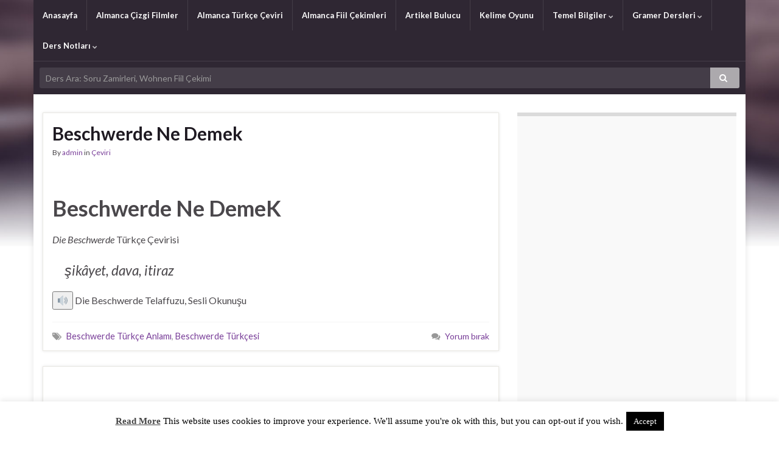

--- FILE ---
content_type: text/html; charset=UTF-8
request_url: https://www.pratikalmanca.com/dersler/beschwerde-turkce-anlami/
body_size: 15291
content:
<!DOCTYPE html><!--[if IE 7]>
<html class="ie ie7" dir="ltr" lang="tr" prefix="og: https://ogp.me/ns# og: http://ogp.me/ns#">
<![endif]-->
<!--[if IE 8]>
<html class="ie ie8" dir="ltr" lang="tr" prefix="og: https://ogp.me/ns# og: http://ogp.me/ns#">
<![endif]-->
<!--[if !(IE 7) & !(IE 8)]><!-->
<html dir="ltr" lang="tr" prefix="og: https://ogp.me/ns# og: http://ogp.me/ns#">
<!--<![endif]-->
    <head>
        <meta charset="UTF-8">
        <meta http-equiv="X-UA-Compatible" content="IE=edge">
        <meta name="viewport" content="width=device-width, initial-scale=1">
                <meta name="description" content="Beschwerde türkçe ne demek, Beschwerde anlamı, Beschwerde ile ilgili cümleler, Beschwerde türkçe çeviri" /> 
            <title>Beschwerde Türkçe Anlamı</title>

		<!-- All in One SEO 4.8.1 - aioseo.com -->
	<meta name="robots" content="max-snippet:-1, max-image-preview:large, max-video-preview:-1" />
	<meta name="msvalidate.01" content="EF1D6AD2C0E5ACE31519EE866625C169" />
	<meta name="keywords" content="beschwerde türkçe anlamı,beschwerde türkçesi,beschwerde ne demek,beschwerde çeviri" />
	<link rel="canonical" href="https://www.pratikalmanca.com/dersler/beschwerde-turkce-anlami/" />
	<meta name="generator" content="All in One SEO (AIOSEO) 4.8.1" />
		<script type="application/ld+json" class="aioseo-schema">
			{"@context":"https:\/\/schema.org","@graph":[{"@type":"BreadcrumbList","@id":"https:\/\/www.pratikalmanca.com\/dersler\/beschwerde-turkce-anlami\/#breadcrumblist","itemListElement":[{"@type":"ListItem","@id":"https:\/\/www.pratikalmanca.com\/#listItem","position":1,"name":"Ev","item":"https:\/\/www.pratikalmanca.com\/","nextItem":{"@type":"ListItem","@id":"https:\/\/www.pratikalmanca.com\/dersler\/beschwerde-turkce-anlami\/#listItem","name":"Beschwerde T\u00fcrk\u00e7e Anlam\u0131"}},{"@type":"ListItem","@id":"https:\/\/www.pratikalmanca.com\/dersler\/beschwerde-turkce-anlami\/#listItem","position":2,"name":"Beschwerde T\u00fcrk\u00e7e Anlam\u0131","previousItem":{"@type":"ListItem","@id":"https:\/\/www.pratikalmanca.com\/#listItem","name":"Ev"}}]},{"@type":"CollectionPage","@id":"https:\/\/www.pratikalmanca.com\/dersler\/beschwerde-turkce-anlami\/#collectionpage","url":"https:\/\/www.pratikalmanca.com\/dersler\/beschwerde-turkce-anlami\/","name":"Beschwerde T\u00fcrk\u00e7e Anlam\u0131","inLanguage":"tr-TR","isPartOf":{"@id":"https:\/\/www.pratikalmanca.com\/#website"},"breadcrumb":{"@id":"https:\/\/www.pratikalmanca.com\/dersler\/beschwerde-turkce-anlami\/#breadcrumblist"}},{"@type":"Person","@id":"https:\/\/www.pratikalmanca.com\/#person","name":"admin","image":{"@type":"ImageObject","@id":"https:\/\/www.pratikalmanca.com\/dersler\/beschwerde-turkce-anlami\/#personImage","url":"https:\/\/secure.gravatar.com\/avatar\/13ab4e427decb35f0fc410397dc44efd?s=96&d=mm&r=g","width":96,"height":96,"caption":"admin"}},{"@type":"WebSite","@id":"https:\/\/www.pratikalmanca.com\/#website","url":"https:\/\/www.pratikalmanca.com\/","name":"Pratik Almanca","description":"\u00d6\u011frenmek","inLanguage":"tr-TR","publisher":{"@id":"https:\/\/www.pratikalmanca.com\/#person"}}]}
		</script>
		<!-- All in One SEO -->

<link rel='dns-prefetch' href='//code.responsivevoice.org' />
<link rel='dns-prefetch' href='//fonts.googleapis.com' />
<link rel='dns-prefetch' href='//s.w.org' />
<link rel="alternate" type="application/rss+xml" title="Pratik Almanca &raquo; beslemesi" href="https://www.pratikalmanca.com/feed/" />
<link rel="alternate" type="application/rss+xml" title="Pratik Almanca &raquo; yorum beslemesi" href="https://www.pratikalmanca.com/comments/feed/" />
<link rel="alternate" type="application/rss+xml" title="Pratik Almanca &raquo; Beschwerde Türkçe Anlamı etiket beslemesi" href="https://www.pratikalmanca.com/dersler/beschwerde-turkce-anlami/feed/" />
<script type="text/javascript">
window._wpemojiSettings = {"baseUrl":"https:\/\/s.w.org\/images\/core\/emoji\/14.0.0\/72x72\/","ext":".png","svgUrl":"https:\/\/s.w.org\/images\/core\/emoji\/14.0.0\/svg\/","svgExt":".svg","source":{"concatemoji":"https:\/\/www.pratikalmanca.com\/wp-includes\/js\/wp-emoji-release.min.js?ver=6.0.11"}};
/*! This file is auto-generated */
!function(e,a,t){var n,r,o,i=a.createElement("canvas"),p=i.getContext&&i.getContext("2d");function s(e,t){var a=String.fromCharCode,e=(p.clearRect(0,0,i.width,i.height),p.fillText(a.apply(this,e),0,0),i.toDataURL());return p.clearRect(0,0,i.width,i.height),p.fillText(a.apply(this,t),0,0),e===i.toDataURL()}function c(e){var t=a.createElement("script");t.src=e,t.defer=t.type="text/javascript",a.getElementsByTagName("head")[0].appendChild(t)}for(o=Array("flag","emoji"),t.supports={everything:!0,everythingExceptFlag:!0},r=0;r<o.length;r++)t.supports[o[r]]=function(e){if(!p||!p.fillText)return!1;switch(p.textBaseline="top",p.font="600 32px Arial",e){case"flag":return s([127987,65039,8205,9895,65039],[127987,65039,8203,9895,65039])?!1:!s([55356,56826,55356,56819],[55356,56826,8203,55356,56819])&&!s([55356,57332,56128,56423,56128,56418,56128,56421,56128,56430,56128,56423,56128,56447],[55356,57332,8203,56128,56423,8203,56128,56418,8203,56128,56421,8203,56128,56430,8203,56128,56423,8203,56128,56447]);case"emoji":return!s([129777,127995,8205,129778,127999],[129777,127995,8203,129778,127999])}return!1}(o[r]),t.supports.everything=t.supports.everything&&t.supports[o[r]],"flag"!==o[r]&&(t.supports.everythingExceptFlag=t.supports.everythingExceptFlag&&t.supports[o[r]]);t.supports.everythingExceptFlag=t.supports.everythingExceptFlag&&!t.supports.flag,t.DOMReady=!1,t.readyCallback=function(){t.DOMReady=!0},t.supports.everything||(n=function(){t.readyCallback()},a.addEventListener?(a.addEventListener("DOMContentLoaded",n,!1),e.addEventListener("load",n,!1)):(e.attachEvent("onload",n),a.attachEvent("onreadystatechange",function(){"complete"===a.readyState&&t.readyCallback()})),(e=t.source||{}).concatemoji?c(e.concatemoji):e.wpemoji&&e.twemoji&&(c(e.twemoji),c(e.wpemoji)))}(window,document,window._wpemojiSettings);
</script>
<style type="text/css">
img.wp-smiley,
img.emoji {
	display: inline !important;
	border: none !important;
	box-shadow: none !important;
	height: 1em !important;
	width: 1em !important;
	margin: 0 0.07em !important;
	vertical-align: -0.1em !important;
	background: none !important;
	padding: 0 !important;
}
</style>
	<link rel='stylesheet' id='wp-block-library-css'  href='https://www.pratikalmanca.com/wp-includes/css/dist/block-library/style.min.css?ver=6.0.11' type='text/css' media='all' />
<style id='global-styles-inline-css' type='text/css'>
body{--wp--preset--color--black: #000000;--wp--preset--color--cyan-bluish-gray: #abb8c3;--wp--preset--color--white: #ffffff;--wp--preset--color--pale-pink: #f78da7;--wp--preset--color--vivid-red: #cf2e2e;--wp--preset--color--luminous-vivid-orange: #ff6900;--wp--preset--color--luminous-vivid-amber: #fcb900;--wp--preset--color--light-green-cyan: #7bdcb5;--wp--preset--color--vivid-green-cyan: #00d084;--wp--preset--color--pale-cyan-blue: #8ed1fc;--wp--preset--color--vivid-cyan-blue: #0693e3;--wp--preset--color--vivid-purple: #9b51e0;--wp--preset--gradient--vivid-cyan-blue-to-vivid-purple: linear-gradient(135deg,rgba(6,147,227,1) 0%,rgb(155,81,224) 100%);--wp--preset--gradient--light-green-cyan-to-vivid-green-cyan: linear-gradient(135deg,rgb(122,220,180) 0%,rgb(0,208,130) 100%);--wp--preset--gradient--luminous-vivid-amber-to-luminous-vivid-orange: linear-gradient(135deg,rgba(252,185,0,1) 0%,rgba(255,105,0,1) 100%);--wp--preset--gradient--luminous-vivid-orange-to-vivid-red: linear-gradient(135deg,rgba(255,105,0,1) 0%,rgb(207,46,46) 100%);--wp--preset--gradient--very-light-gray-to-cyan-bluish-gray: linear-gradient(135deg,rgb(238,238,238) 0%,rgb(169,184,195) 100%);--wp--preset--gradient--cool-to-warm-spectrum: linear-gradient(135deg,rgb(74,234,220) 0%,rgb(151,120,209) 20%,rgb(207,42,186) 40%,rgb(238,44,130) 60%,rgb(251,105,98) 80%,rgb(254,248,76) 100%);--wp--preset--gradient--blush-light-purple: linear-gradient(135deg,rgb(255,206,236) 0%,rgb(152,150,240) 100%);--wp--preset--gradient--blush-bordeaux: linear-gradient(135deg,rgb(254,205,165) 0%,rgb(254,45,45) 50%,rgb(107,0,62) 100%);--wp--preset--gradient--luminous-dusk: linear-gradient(135deg,rgb(255,203,112) 0%,rgb(199,81,192) 50%,rgb(65,88,208) 100%);--wp--preset--gradient--pale-ocean: linear-gradient(135deg,rgb(255,245,203) 0%,rgb(182,227,212) 50%,rgb(51,167,181) 100%);--wp--preset--gradient--electric-grass: linear-gradient(135deg,rgb(202,248,128) 0%,rgb(113,206,126) 100%);--wp--preset--gradient--midnight: linear-gradient(135deg,rgb(2,3,129) 0%,rgb(40,116,252) 100%);--wp--preset--duotone--dark-grayscale: url('#wp-duotone-dark-grayscale');--wp--preset--duotone--grayscale: url('#wp-duotone-grayscale');--wp--preset--duotone--purple-yellow: url('#wp-duotone-purple-yellow');--wp--preset--duotone--blue-red: url('#wp-duotone-blue-red');--wp--preset--duotone--midnight: url('#wp-duotone-midnight');--wp--preset--duotone--magenta-yellow: url('#wp-duotone-magenta-yellow');--wp--preset--duotone--purple-green: url('#wp-duotone-purple-green');--wp--preset--duotone--blue-orange: url('#wp-duotone-blue-orange');--wp--preset--font-size--small: 13px;--wp--preset--font-size--medium: 20px;--wp--preset--font-size--large: 36px;--wp--preset--font-size--x-large: 42px;}.has-black-color{color: var(--wp--preset--color--black) !important;}.has-cyan-bluish-gray-color{color: var(--wp--preset--color--cyan-bluish-gray) !important;}.has-white-color{color: var(--wp--preset--color--white) !important;}.has-pale-pink-color{color: var(--wp--preset--color--pale-pink) !important;}.has-vivid-red-color{color: var(--wp--preset--color--vivid-red) !important;}.has-luminous-vivid-orange-color{color: var(--wp--preset--color--luminous-vivid-orange) !important;}.has-luminous-vivid-amber-color{color: var(--wp--preset--color--luminous-vivid-amber) !important;}.has-light-green-cyan-color{color: var(--wp--preset--color--light-green-cyan) !important;}.has-vivid-green-cyan-color{color: var(--wp--preset--color--vivid-green-cyan) !important;}.has-pale-cyan-blue-color{color: var(--wp--preset--color--pale-cyan-blue) !important;}.has-vivid-cyan-blue-color{color: var(--wp--preset--color--vivid-cyan-blue) !important;}.has-vivid-purple-color{color: var(--wp--preset--color--vivid-purple) !important;}.has-black-background-color{background-color: var(--wp--preset--color--black) !important;}.has-cyan-bluish-gray-background-color{background-color: var(--wp--preset--color--cyan-bluish-gray) !important;}.has-white-background-color{background-color: var(--wp--preset--color--white) !important;}.has-pale-pink-background-color{background-color: var(--wp--preset--color--pale-pink) !important;}.has-vivid-red-background-color{background-color: var(--wp--preset--color--vivid-red) !important;}.has-luminous-vivid-orange-background-color{background-color: var(--wp--preset--color--luminous-vivid-orange) !important;}.has-luminous-vivid-amber-background-color{background-color: var(--wp--preset--color--luminous-vivid-amber) !important;}.has-light-green-cyan-background-color{background-color: var(--wp--preset--color--light-green-cyan) !important;}.has-vivid-green-cyan-background-color{background-color: var(--wp--preset--color--vivid-green-cyan) !important;}.has-pale-cyan-blue-background-color{background-color: var(--wp--preset--color--pale-cyan-blue) !important;}.has-vivid-cyan-blue-background-color{background-color: var(--wp--preset--color--vivid-cyan-blue) !important;}.has-vivid-purple-background-color{background-color: var(--wp--preset--color--vivid-purple) !important;}.has-black-border-color{border-color: var(--wp--preset--color--black) !important;}.has-cyan-bluish-gray-border-color{border-color: var(--wp--preset--color--cyan-bluish-gray) !important;}.has-white-border-color{border-color: var(--wp--preset--color--white) !important;}.has-pale-pink-border-color{border-color: var(--wp--preset--color--pale-pink) !important;}.has-vivid-red-border-color{border-color: var(--wp--preset--color--vivid-red) !important;}.has-luminous-vivid-orange-border-color{border-color: var(--wp--preset--color--luminous-vivid-orange) !important;}.has-luminous-vivid-amber-border-color{border-color: var(--wp--preset--color--luminous-vivid-amber) !important;}.has-light-green-cyan-border-color{border-color: var(--wp--preset--color--light-green-cyan) !important;}.has-vivid-green-cyan-border-color{border-color: var(--wp--preset--color--vivid-green-cyan) !important;}.has-pale-cyan-blue-border-color{border-color: var(--wp--preset--color--pale-cyan-blue) !important;}.has-vivid-cyan-blue-border-color{border-color: var(--wp--preset--color--vivid-cyan-blue) !important;}.has-vivid-purple-border-color{border-color: var(--wp--preset--color--vivid-purple) !important;}.has-vivid-cyan-blue-to-vivid-purple-gradient-background{background: var(--wp--preset--gradient--vivid-cyan-blue-to-vivid-purple) !important;}.has-light-green-cyan-to-vivid-green-cyan-gradient-background{background: var(--wp--preset--gradient--light-green-cyan-to-vivid-green-cyan) !important;}.has-luminous-vivid-amber-to-luminous-vivid-orange-gradient-background{background: var(--wp--preset--gradient--luminous-vivid-amber-to-luminous-vivid-orange) !important;}.has-luminous-vivid-orange-to-vivid-red-gradient-background{background: var(--wp--preset--gradient--luminous-vivid-orange-to-vivid-red) !important;}.has-very-light-gray-to-cyan-bluish-gray-gradient-background{background: var(--wp--preset--gradient--very-light-gray-to-cyan-bluish-gray) !important;}.has-cool-to-warm-spectrum-gradient-background{background: var(--wp--preset--gradient--cool-to-warm-spectrum) !important;}.has-blush-light-purple-gradient-background{background: var(--wp--preset--gradient--blush-light-purple) !important;}.has-blush-bordeaux-gradient-background{background: var(--wp--preset--gradient--blush-bordeaux) !important;}.has-luminous-dusk-gradient-background{background: var(--wp--preset--gradient--luminous-dusk) !important;}.has-pale-ocean-gradient-background{background: var(--wp--preset--gradient--pale-ocean) !important;}.has-electric-grass-gradient-background{background: var(--wp--preset--gradient--electric-grass) !important;}.has-midnight-gradient-background{background: var(--wp--preset--gradient--midnight) !important;}.has-small-font-size{font-size: var(--wp--preset--font-size--small) !important;}.has-medium-font-size{font-size: var(--wp--preset--font-size--medium) !important;}.has-large-font-size{font-size: var(--wp--preset--font-size--large) !important;}.has-x-large-font-size{font-size: var(--wp--preset--font-size--x-large) !important;}
</style>
<link rel='stylesheet' id='cookie-law-info-css'  href='https://www.pratikalmanca.com/wp-content/plugins/cookie-law-info/legacy/public/css/cookie-law-info-public.css?ver=3.2.9' type='text/css' media='all' />
<link rel='stylesheet' id='cookie-law-info-gdpr-css'  href='https://www.pratikalmanca.com/wp-content/plugins/cookie-law-info/legacy/public/css/cookie-law-info-gdpr.css?ver=3.2.9' type='text/css' media='all' />
<link rel='stylesheet' id='dashicons-css'  href='https://www.pratikalmanca.com/wp-includes/css/dashicons.min.css?ver=6.0.11' type='text/css' media='all' />
<link rel='stylesheet' id='post-views-counter-frontend-css'  href='https://www.pratikalmanca.com/wp-content/plugins/post-views-counter/css/frontend.min.css?ver=1.4.4' type='text/css' media='all' />
<link rel='stylesheet' id='rv-style-css'  href='https://www.pratikalmanca.com/wp-content/plugins/responsivevoice-text-to-speech/includes/css/responsivevoice.css?ver=6.0.11' type='text/css' media='all' />
<link rel='stylesheet' id='sm-style-css'  href='https://www.pratikalmanca.com/wp-content/plugins/wp-show-more/wpsm-style.css?ver=6.0.11' type='text/css' media='all' />
<link rel='stylesheet' id='graphene-google-fonts-css'  href='https://fonts.googleapis.com/css?family=Lato%3A400%2C400i%2C700%2C700i&#038;subset=latin&#038;ver=2.6.5' type='text/css' media='all' />
<link rel='stylesheet' id='bootstrap-css'  href='https://www.pratikalmanca.com/wp-content/themes/graphene/bootstrap/css/bootstrap.min.css?ver=6.0.11' type='text/css' media='all' />
<link rel='stylesheet' id='font-awesome-css'  href='https://www.pratikalmanca.com/wp-content/themes/graphene/fonts/font-awesome/css/font-awesome.min.css?ver=6.0.11' type='text/css' media='all' />
<link rel='stylesheet' id='graphene-css'  href='https://www.pratikalmanca.com/wp-content/themes/graphene/style.css?ver=2.6.5' type='text/css' media='screen' />
<link rel='stylesheet' id='graphene-responsive-css'  href='https://www.pratikalmanca.com/wp-content/themes/graphene/responsive.css?ver=2.6.5' type='text/css' media='all' />
<link rel='stylesheet' id='graphene-blocks-css'  href='https://www.pratikalmanca.com/wp-content/themes/graphene/blocks.css?ver=2.6.5' type='text/css' media='all' />
<style id='akismet-widget-style-inline-css' type='text/css'>

			.a-stats {
				--akismet-color-mid-green: #357b49;
				--akismet-color-white: #fff;
				--akismet-color-light-grey: #f6f7f7;

				max-width: 350px;
				width: auto;
			}

			.a-stats * {
				all: unset;
				box-sizing: border-box;
			}

			.a-stats strong {
				font-weight: 600;
			}

			.a-stats a.a-stats__link,
			.a-stats a.a-stats__link:visited,
			.a-stats a.a-stats__link:active {
				background: var(--akismet-color-mid-green);
				border: none;
				box-shadow: none;
				border-radius: 8px;
				color: var(--akismet-color-white);
				cursor: pointer;
				display: block;
				font-family: -apple-system, BlinkMacSystemFont, 'Segoe UI', 'Roboto', 'Oxygen-Sans', 'Ubuntu', 'Cantarell', 'Helvetica Neue', sans-serif;
				font-weight: 500;
				padding: 12px;
				text-align: center;
				text-decoration: none;
				transition: all 0.2s ease;
			}

			/* Extra specificity to deal with TwentyTwentyOne focus style */
			.widget .a-stats a.a-stats__link:focus {
				background: var(--akismet-color-mid-green);
				color: var(--akismet-color-white);
				text-decoration: none;
			}

			.a-stats a.a-stats__link:hover {
				filter: brightness(110%);
				box-shadow: 0 4px 12px rgba(0, 0, 0, 0.06), 0 0 2px rgba(0, 0, 0, 0.16);
			}

			.a-stats .count {
				color: var(--akismet-color-white);
				display: block;
				font-size: 1.5em;
				line-height: 1.4;
				padding: 0 13px;
				white-space: nowrap;
			}
		
</style>
<link rel="https://api.w.org/" href="https://www.pratikalmanca.com/wp-json/" /><link rel="alternate" type="application/json" href="https://www.pratikalmanca.com/wp-json/wp/v2/tags/7133" /><link rel="EditURI" type="application/rsd+xml" title="RSD" href="https://www.pratikalmanca.com/xmlrpc.php?rsd" />
<link rel="wlwmanifest" type="application/wlwmanifest+xml" href="https://www.pratikalmanca.com/wp-includes/wlwmanifest.xml" /> 
<meta name="generator" content="WordPress 6.0.11" />
<script type='text/javascript' src='https://www.pratikalmanca.com/wp-includes/js/jquery/jquery.min.js?ver=3.6.0' id='jquery-core-js'></script>
<script type='text/javascript' src='https://www.pratikalmanca.com/wp-includes/js/jquery/jquery-migrate.min.js?ver=3.3.2' id='jquery-migrate-js'></script>
<style type="text/css">
body{background-image:none}.header_title, .header_title a, .header_title a:visited, .header_title a:hover, .header_desc {color:#blank}.carousel, .carousel .item{height:400px}@media (max-width: 991px) {.carousel, .carousel .item{height:250px}}
</style>
<style type="text/css" id="custom-background-css">
body.custom-background { background-color: #ffffff; background-image: url("https://www.pratikalmanca.com/wp-content/themes/graphene/images/bg.jpg"); background-position: center top; background-size: contain; background-repeat: no-repeat; background-attachment: scroll; }
</style>
	<link rel="icon" href="https://www.pratikalmanca.com/wp-content/uploads/2017/07/cropped-flag-of-germany-32x32.png" sizes="32x32" />
<link rel="icon" href="https://www.pratikalmanca.com/wp-content/uploads/2017/07/cropped-flag-of-germany-192x192.png" sizes="192x192" />
<link rel="apple-touch-icon" href="https://www.pratikalmanca.com/wp-content/uploads/2017/07/cropped-flag-of-germany-180x180.png" />
<meta name="msapplication-TileImage" content="https://www.pratikalmanca.com/wp-content/uploads/2017/07/cropped-flag-of-germany-270x270.png" />
<meta name="yandex-verification" content="4ec67309f2008b48" />
<meta name="google-site-verification" content="vOEAMHmYenN7mTYfkmfK3jGt7mhx-WiW35u-a9HPkfU" />
<meta name="msvalidate.01" content="EF1D6AD2C0E5ACE31519EE866625C169" />    </head>
    <body class="archive tag tag-beschwerde-turkce-anlami tag-7133 custom-background layout-boxed two_col_left two-columns">
    	<script src="https://code.responsivevoice.org/responsivevoice.js?key=jcanWCTa"></script>
        <svg xmlns="http://www.w3.org/2000/svg" viewBox="0 0 0 0" width="0" height="0" focusable="false" role="none" style="visibility: hidden; position: absolute; left: -9999px; overflow: hidden;" ><defs><filter id="wp-duotone-dark-grayscale"><feColorMatrix color-interpolation-filters="sRGB" type="matrix" values=" .299 .587 .114 0 0 .299 .587 .114 0 0 .299 .587 .114 0 0 .299 .587 .114 0 0 " /><feComponentTransfer color-interpolation-filters="sRGB" ><feFuncR type="table" tableValues="0 0.49803921568627" /><feFuncG type="table" tableValues="0 0.49803921568627" /><feFuncB type="table" tableValues="0 0.49803921568627" /><feFuncA type="table" tableValues="1 1" /></feComponentTransfer><feComposite in2="SourceGraphic" operator="in" /></filter></defs></svg><svg xmlns="http://www.w3.org/2000/svg" viewBox="0 0 0 0" width="0" height="0" focusable="false" role="none" style="visibility: hidden; position: absolute; left: -9999px; overflow: hidden;" ><defs><filter id="wp-duotone-grayscale"><feColorMatrix color-interpolation-filters="sRGB" type="matrix" values=" .299 .587 .114 0 0 .299 .587 .114 0 0 .299 .587 .114 0 0 .299 .587 .114 0 0 " /><feComponentTransfer color-interpolation-filters="sRGB" ><feFuncR type="table" tableValues="0 1" /><feFuncG type="table" tableValues="0 1" /><feFuncB type="table" tableValues="0 1" /><feFuncA type="table" tableValues="1 1" /></feComponentTransfer><feComposite in2="SourceGraphic" operator="in" /></filter></defs></svg><svg xmlns="http://www.w3.org/2000/svg" viewBox="0 0 0 0" width="0" height="0" focusable="false" role="none" style="visibility: hidden; position: absolute; left: -9999px; overflow: hidden;" ><defs><filter id="wp-duotone-purple-yellow"><feColorMatrix color-interpolation-filters="sRGB" type="matrix" values=" .299 .587 .114 0 0 .299 .587 .114 0 0 .299 .587 .114 0 0 .299 .587 .114 0 0 " /><feComponentTransfer color-interpolation-filters="sRGB" ><feFuncR type="table" tableValues="0.54901960784314 0.98823529411765" /><feFuncG type="table" tableValues="0 1" /><feFuncB type="table" tableValues="0.71764705882353 0.25490196078431" /><feFuncA type="table" tableValues="1 1" /></feComponentTransfer><feComposite in2="SourceGraphic" operator="in" /></filter></defs></svg><svg xmlns="http://www.w3.org/2000/svg" viewBox="0 0 0 0" width="0" height="0" focusable="false" role="none" style="visibility: hidden; position: absolute; left: -9999px; overflow: hidden;" ><defs><filter id="wp-duotone-blue-red"><feColorMatrix color-interpolation-filters="sRGB" type="matrix" values=" .299 .587 .114 0 0 .299 .587 .114 0 0 .299 .587 .114 0 0 .299 .587 .114 0 0 " /><feComponentTransfer color-interpolation-filters="sRGB" ><feFuncR type="table" tableValues="0 1" /><feFuncG type="table" tableValues="0 0.27843137254902" /><feFuncB type="table" tableValues="0.5921568627451 0.27843137254902" /><feFuncA type="table" tableValues="1 1" /></feComponentTransfer><feComposite in2="SourceGraphic" operator="in" /></filter></defs></svg><svg xmlns="http://www.w3.org/2000/svg" viewBox="0 0 0 0" width="0" height="0" focusable="false" role="none" style="visibility: hidden; position: absolute; left: -9999px; overflow: hidden;" ><defs><filter id="wp-duotone-midnight"><feColorMatrix color-interpolation-filters="sRGB" type="matrix" values=" .299 .587 .114 0 0 .299 .587 .114 0 0 .299 .587 .114 0 0 .299 .587 .114 0 0 " /><feComponentTransfer color-interpolation-filters="sRGB" ><feFuncR type="table" tableValues="0 0" /><feFuncG type="table" tableValues="0 0.64705882352941" /><feFuncB type="table" tableValues="0 1" /><feFuncA type="table" tableValues="1 1" /></feComponentTransfer><feComposite in2="SourceGraphic" operator="in" /></filter></defs></svg><svg xmlns="http://www.w3.org/2000/svg" viewBox="0 0 0 0" width="0" height="0" focusable="false" role="none" style="visibility: hidden; position: absolute; left: -9999px; overflow: hidden;" ><defs><filter id="wp-duotone-magenta-yellow"><feColorMatrix color-interpolation-filters="sRGB" type="matrix" values=" .299 .587 .114 0 0 .299 .587 .114 0 0 .299 .587 .114 0 0 .299 .587 .114 0 0 " /><feComponentTransfer color-interpolation-filters="sRGB" ><feFuncR type="table" tableValues="0.78039215686275 1" /><feFuncG type="table" tableValues="0 0.94901960784314" /><feFuncB type="table" tableValues="0.35294117647059 0.47058823529412" /><feFuncA type="table" tableValues="1 1" /></feComponentTransfer><feComposite in2="SourceGraphic" operator="in" /></filter></defs></svg><svg xmlns="http://www.w3.org/2000/svg" viewBox="0 0 0 0" width="0" height="0" focusable="false" role="none" style="visibility: hidden; position: absolute; left: -9999px; overflow: hidden;" ><defs><filter id="wp-duotone-purple-green"><feColorMatrix color-interpolation-filters="sRGB" type="matrix" values=" .299 .587 .114 0 0 .299 .587 .114 0 0 .299 .587 .114 0 0 .299 .587 .114 0 0 " /><feComponentTransfer color-interpolation-filters="sRGB" ><feFuncR type="table" tableValues="0.65098039215686 0.40392156862745" /><feFuncG type="table" tableValues="0 1" /><feFuncB type="table" tableValues="0.44705882352941 0.4" /><feFuncA type="table" tableValues="1 1" /></feComponentTransfer><feComposite in2="SourceGraphic" operator="in" /></filter></defs></svg><svg xmlns="http://www.w3.org/2000/svg" viewBox="0 0 0 0" width="0" height="0" focusable="false" role="none" style="visibility: hidden; position: absolute; left: -9999px; overflow: hidden;" ><defs><filter id="wp-duotone-blue-orange"><feColorMatrix color-interpolation-filters="sRGB" type="matrix" values=" .299 .587 .114 0 0 .299 .587 .114 0 0 .299 .587 .114 0 0 .299 .587 .114 0 0 " /><feComponentTransfer color-interpolation-filters="sRGB" ><feFuncR type="table" tableValues="0.098039215686275 1" /><feFuncG type="table" tableValues="0 0.66274509803922" /><feFuncB type="table" tableValues="0.84705882352941 0.41960784313725" /><feFuncA type="table" tableValues="1 1" /></feComponentTransfer><feComposite in2="SourceGraphic" operator="in" /></filter></defs></svg>
        <div class="container boxed-wrapper">
            
                             <div id="top-bar" style="height:45px;display: none;" class="row clearfix ">
                                            <div class="col-md-12 top-bar-items">
                            
                                                        
                                                        
                                                    </div>
                                    </div>
            

            <div id="header" class="row">

                                
                                                                </div>


                        <nav class="navbar row navbar-inverse">

                <div class="navbar-header align-left">
                		                    <button type="button" class="navbar-toggle collapsed" data-toggle="collapse" data-target="#header-menu-wrap, #secondary-menu-wrap">
	                        <span class="sr-only">Toggle navigation</span>
	                        <span class="icon-bar"></span>
	                        <span class="icon-bar"></span>
	                        <span class="icon-bar"></span>
	                    </button>
                	                    
                                            	                        <h2 class="header_title mobile-only">	                            <a href="https://www.pratikalmanca.com" title="Ön sayfaya geri dön">	                                Pratik Almanca	                            </a>	                        </h2>                        
	                                                
                                    </div>

                                    <div class="collapse navbar-collapse" id="header-menu-wrap">

            			<ul id="header-menu" class="nav navbar-nav flip"><li id="menu-item-4594" class="menu-item menu-item-type-custom menu-item-object-custom menu-item-home menu-item-4594"><a href="https://www.pratikalmanca.com/">Anasayfa</a></li>
<li id="menu-item-6534" class="menu-item menu-item-type-custom menu-item-object-custom menu-item-6534"><a href="https://www.pratikalmanca.com/almanca-cizgi-film-izle/">Almanca Çizgi Filmler</a></li>
<li id="menu-item-2104" class="menu-item menu-item-type-post_type menu-item-object-page menu-item-2104"><a href="https://www.pratikalmanca.com/almanca-turkce-ceviri/">Almanca Türkçe Çeviri</a></li>
<li id="menu-item-6664" class="menu-item menu-item-type-post_type menu-item-object-page menu-item-6664"><a href="https://www.pratikalmanca.com/almanca-fiil-cekimleri/">Almanca Fiil Çekimleri</a></li>
<li id="menu-item-4593" class="menu-item menu-item-type-post_type menu-item-object-page menu-item-4593"><a href="https://www.pratikalmanca.com/almanca-artikel-bulma/">Artikel Bulucu</a></li>
<li id="menu-item-2070" class="menu-item menu-item-type-post_type menu-item-object-page menu-item-2070"><a href="https://www.pratikalmanca.com/kelime-oyunu/">Kelime Oyunu</a></li>
<li id="menu-item-77" class="menu-item menu-item-type-taxonomy menu-item-object-category menu-item-has-children menu-item-77"><a href="https://www.pratikalmanca.com/konu/temel-bilgiler/" class="dropdown-toggle" data-toggle="dropdown" data-submenu="1" data-depth="10" data-hover="dropdown" data-delay="0">Temel Bilgiler <i class="fa fa-chevron-down"></i></a>
<ul class="dropdown-menu">
	<li id="menu-item-70" class="menu-item menu-item-type-taxonomy menu-item-object-category menu-item-has-children menu-item-70 dropdown-submenu"><a href="https://www.pratikalmanca.com/konu/alman-alfabesi/">Alman Alfabesi <i class="fa fa-chevron-right"></i></a>
	<ul class="dropdown-menu">
		<li id="menu-item-19" class="menu-item menu-item-type-post_type menu-item-object-post menu-item-19"><a href="https://www.pratikalmanca.com/almanca-alfabe-okunusu/">Alfabe Okunuşu</a></li>
		<li id="menu-item-6687" class="menu-item menu-item-type-post_type menu-item-object-post menu-item-6687"><a href="https://www.pratikalmanca.com/almanca-aile-bireyleri/">Aile Bireyleri</a></li>
		<li id="menu-item-20" class="menu-item menu-item-type-post_type menu-item-object-post menu-item-20"><a href="https://www.pratikalmanca.com/almanca-sesli-harfler/">Sesli Harfler</a></li>
		<li id="menu-item-61" class="menu-item menu-item-type-post_type menu-item-object-post menu-item-61"><a href="https://www.pratikalmanca.com/almanca-sessiz-harfler/">Sessiz Harfler</a></li>
	</ul>
</li>
	<li id="menu-item-1833" class="menu-item menu-item-type-post_type menu-item-object-post menu-item-1833"><a href="https://www.pratikalmanca.com/almanca-araba-kiralama/">Araba Kiralama</a></li>
	<li id="menu-item-1738" class="menu-item menu-item-type-post_type menu-item-object-post menu-item-1738"><a href="https://www.pratikalmanca.com/almanca-aylar/">Aylar</a></li>
	<li id="menu-item-1737" class="menu-item menu-item-type-post_type menu-item-object-post menu-item-1737"><a href="https://www.pratikalmanca.com/almanca-ayakkabi-satin-alma/">Ayakkabı Satın Alma</a></li>
	<li id="menu-item-1736" class="menu-item menu-item-type-post_type menu-item-object-post menu-item-1736"><a href="https://www.pratikalmanca.com/almanca-araba-tamircisi-diyaloglari/">Araba Tamircisi Diyalogları</a></li>
	<li id="menu-item-1844" class="menu-item menu-item-type-post_type menu-item-object-post menu-item-1844"><a href="https://www.pratikalmanca.com/almanca-banka-konusmalari/">Banka Diyalogları</a></li>
	<li id="menu-item-1741" class="menu-item menu-item-type-post_type menu-item-object-post menu-item-1741"><a href="https://www.pratikalmanca.com/almanca-benzinci-diyaloglari/">Benzinci Diyalogları</a></li>
	<li id="menu-item-1884" class="menu-item menu-item-type-post_type menu-item-object-post menu-item-1884"><a href="https://www.pratikalmanca.com/almanca-eczane-diyaloglari/">Eczane Diyalogları</a></li>
	<li id="menu-item-1757" class="menu-item menu-item-type-post_type menu-item-object-post menu-item-1757"><a href="https://www.pratikalmanca.com/almanca-erkek-kuaforu-diyaloglari/">Erkek Kuaförü Diyalogları</a></li>
	<li id="menu-item-1883" class="menu-item menu-item-type-post_type menu-item-object-post menu-item-1883"><a href="https://www.pratikalmanca.com/almanca-disci-diyaloglari/">Dişçi Diyalogları</a></li>
	<li id="menu-item-361" class="menu-item menu-item-type-post_type menu-item-object-post menu-item-361"><a href="https://www.pratikalmanca.com/almanca-gunler/">Günler</a></li>
	<li id="menu-item-169" class="menu-item menu-item-type-post_type menu-item-object-post menu-item-169"><a href="https://www.pratikalmanca.com/almanca-gunluk-konusmalar/">Genel İfadeler</a></li>
	<li id="menu-item-462" class="menu-item menu-item-type-post_type menu-item-object-post menu-item-462"><a href="https://www.pratikalmanca.com/almanca-gezi-diyaloglari/">Gezi Diyalogları</a></li>
	<li id="menu-item-1768" class="menu-item menu-item-type-post_type menu-item-object-post menu-item-1768"><a href="https://www.pratikalmanca.com/almanca-gozlukcu-diyaloglari/">Gözlükçü Diyalogları</a></li>
	<li id="menu-item-1769" class="menu-item menu-item-type-post_type menu-item-object-post menu-item-1769"><a href="https://www.pratikalmanca.com/almanca-gumruk-konusmalari/">Gümrük Konuşmaları</a></li>
	<li id="menu-item-1771" class="menu-item menu-item-type-post_type menu-item-object-post menu-item-1771"><a href="https://www.pratikalmanca.com/almanca-gunluk-konusmalar/">Günlük Konuşmalar</a></li>
	<li id="menu-item-209" class="menu-item menu-item-type-post_type menu-item-object-post menu-item-209"><a href="https://www.pratikalmanca.com/almanca-mevsimler/">Mevsimler</a></li>
	<li id="menu-item-464" class="menu-item menu-item-type-post_type menu-item-object-post menu-item-464"><a href="https://www.pratikalmanca.com/almanca-meyveler-ve-sebzeler/">Meyveler ve Sebzeler</a></li>
	<li id="menu-item-662" class="menu-item menu-item-type-post_type menu-item-object-post menu-item-662"><a href="https://www.pratikalmanca.com/almanca-otel-ve-konaklama-diyaloglari/">Otel ve Konaklama</a></li>
	<li id="menu-item-162" class="menu-item menu-item-type-post_type menu-item-object-post menu-item-162"><a href="https://www.pratikalmanca.com/almanca-renkler-ve-artikelleri/">Renkler</a></li>
	<li id="menu-item-187" class="menu-item menu-item-type-post_type menu-item-object-post menu-item-187"><a href="https://www.pratikalmanca.com/almanca-rica-istek/">Rica İstek</a></li>
	<li id="menu-item-90" class="menu-item menu-item-type-post_type menu-item-object-post menu-item-90"><a href="https://www.pratikalmanca.com/almanca-sayilar/">Sayılar</a></li>
	<li id="menu-item-166" class="menu-item menu-item-type-post_type menu-item-object-post menu-item-166"><a href="https://www.pratikalmanca.com/almanca-tanisma-diyaloglari/">Selamlaşma</a></li>
	<li id="menu-item-404" class="menu-item menu-item-type-post_type menu-item-object-post menu-item-404"><a href="https://www.pratikalmanca.com/almanca-saatler/">Saatler</a></li>
	<li id="menu-item-1799" class="menu-item menu-item-type-post_type menu-item-object-post menu-item-1799"><a href="https://www.pratikalmanca.com/almanca-saatci-diyaloglari/">Saatçi Diyalogları</a></li>
	<li id="menu-item-143" class="menu-item menu-item-type-post_type menu-item-object-post menu-item-143"><a href="https://www.pratikalmanca.com/almanca-sorular/">Sorular</a></li>
	<li id="menu-item-429" class="menu-item menu-item-type-post_type menu-item-object-post menu-item-429"><a href="https://www.pratikalmanca.com/almanca-hastaliklar/">Hastalıklar</a></li>
	<li id="menu-item-1854" class="menu-item menu-item-type-post_type menu-item-object-post menu-item-1854"><a href="https://www.pratikalmanca.com/almanca-hasta-doktor-diyaloglari/">Hasta Doktor Diyalogları</a></li>
	<li id="menu-item-1774" class="menu-item menu-item-type-post_type menu-item-object-post menu-item-1774"><a href="https://www.pratikalmanca.com/almanca-hava-durumu/">Hava Durumu</a></li>
	<li id="menu-item-1780" class="menu-item menu-item-type-post_type menu-item-object-post menu-item-1780"><a href="https://www.pratikalmanca.com/almanca-kadin-kuaforunde-konusma/">Kadın Kuaföründe Konuşma</a></li>
	<li id="menu-item-196" class="menu-item menu-item-type-post_type menu-item-object-post menu-item-196"><a href="https://www.pratikalmanca.com/almanca-zit-anlamli-kelimeler/">Karşıtlar</a></li>
	<li id="menu-item-463" class="menu-item menu-item-type-post_type menu-item-object-post menu-item-463"><a href="https://www.pratikalmanca.com/almanca-kiyafet-diyaloglari/">Kıyafet Diyalogları</a></li>
	<li id="menu-item-1783" class="menu-item menu-item-type-post_type menu-item-object-post menu-item-1783"><a href="https://www.pratikalmanca.com/almanca-kuru-temizleyici-diyaloglari/">Kuru Temizleyici Diyalogları</a></li>
	<li id="menu-item-1784" class="menu-item menu-item-type-post_type menu-item-object-post menu-item-1784"><a href="https://www.pratikalmanca.com/almanca-kuyumcu-diyaloglari/">Kuyumcu Diyalogları</a></li>
	<li id="menu-item-409" class="menu-item menu-item-type-post_type menu-item-object-post menu-item-409"><a href="https://www.pratikalmanca.com/almanca-levhalar/">Levhalar</a></li>
	<li id="menu-item-683" class="menu-item menu-item-type-post_type menu-item-object-post menu-item-683"><a href="https://www.pratikalmanca.com/almanca-lokanta-diyaloglari/">Lokanta Diyalogları</a></li>
	<li id="menu-item-1887" class="menu-item menu-item-type-post_type menu-item-object-post menu-item-1887"><a href="https://www.pratikalmanca.com/almanca-taksi-diyaloglari/">Taksi Diyalogları</a></li>
	<li id="menu-item-1813" class="menu-item menu-item-type-post_type menu-item-object-post menu-item-1813"><a href="https://www.pratikalmanca.com/almanca-tanisma-diyaloglari/">Tanışma Diyalogları</a></li>
	<li id="menu-item-1814" class="menu-item menu-item-type-post_type menu-item-object-post menu-item-1814"><a href="https://www.pratikalmanca.com/almanca-telefonda-gorusme/">Telefon&#8217;da Görüşme</a></li>
	<li id="menu-item-379" class="menu-item menu-item-type-post_type menu-item-object-post menu-item-379"><a href="https://www.pratikalmanca.com/almanca-tesekkur-etmek/">Teşekkür Etmek</a></li>
	<li id="menu-item-1885" class="menu-item menu-item-type-post_type menu-item-object-post menu-item-1885"><a href="https://www.pratikalmanca.com/almanca-telgraf-gondermek/">Telgraf Göndermek</a></li>
	<li id="menu-item-680" class="menu-item menu-item-type-post_type menu-item-object-post menu-item-680"><a href="https://www.pratikalmanca.com/almanca-ucak-yolcugu/">Uçak Yolcuğu</a></li>
	<li id="menu-item-371" class="menu-item menu-item-type-post_type menu-item-object-post menu-item-371"><a href="https://www.pratikalmanca.com/almanca-yol-tarifi/">Yol Tarifi</a></li>
	<li id="menu-item-1886" class="menu-item menu-item-type-post_type menu-item-object-post menu-item-1886"><a href="https://www.pratikalmanca.com/almanca-postane-diyaloglari/">Postane Diyalogları</a></li>
	<li id="menu-item-1810" class="menu-item menu-item-type-post_type menu-item-object-post menu-item-1810"><a href="https://www.pratikalmanca.com/almanya-pasaport-kontrolu/">Pasaport Kontrolü</a></li>
</ul>
</li>
<li id="menu-item-245" class="menu-item menu-item-type-taxonomy menu-item-object-category menu-item-has-children menu-item-245"><a href="https://www.pratikalmanca.com/konu/gramer-dersleri/" class="dropdown-toggle" data-toggle="dropdown" data-submenu="1" data-depth="10" data-hover="dropdown" data-delay="0">Gramer Dersleri <i class="fa fa-chevron-down"></i></a>
<ul class="dropdown-menu">
	<li id="menu-item-78" class="menu-item menu-item-type-post_type menu-item-object-post menu-item-78"><a href="https://www.pratikalmanca.com/artikeller-ve-cumle-kaliplari/">Almanca Artikeller</a></li>
	<li id="menu-item-471" class="menu-item menu-item-type-post_type menu-item-object-post menu-item-471"><a href="https://www.pratikalmanca.com/almanca-baglaclar/">Bağlaçlar</a></li>
	<li id="menu-item-1744" class="menu-item menu-item-type-post_type menu-item-object-post menu-item-1744"><a href="https://www.pratikalmanca.com/almanca-der-artikelli-kelimeler/">Der Artikelli Kelimeler</a></li>
	<li id="menu-item-1746" class="menu-item menu-item-type-post_type menu-item-object-post menu-item-1746"><a href="https://www.pratikalmanca.com/almanca-die-artikelli-kelimeler/">Die Artikelli Kelimeler</a></li>
	<li id="menu-item-1743" class="menu-item menu-item-type-post_type menu-item-object-post menu-item-1743"><a href="https://www.pratikalmanca.com/almanca-das-artikelli-kelimeler/">Das Artikelli Kelimeler</a></li>
	<li id="menu-item-337" class="menu-item menu-item-type-post_type menu-item-object-post menu-item-337"><a href="https://www.pratikalmanca.com/almanca-dili-gecmis-zaman/">Di&#8217;li Geçmiş Zaman (imperfekt)</a></li>
	<li id="menu-item-1819" class="menu-item menu-item-type-post_type menu-item-object-post menu-item-1819"><a href="https://www.pratikalmanca.com/das-perfekt-dili-gecmis-zaman/">Di&#8217;li Geçmiş Zaman (das perfekt)</a></li>
	<li id="menu-item-1797" class="menu-item menu-item-type-post_type menu-item-object-post menu-item-1797"><a href="https://www.pratikalmanca.com/almanca-prateritum/">Di’li Geçmiş Zaman Düzensiz Fiiller</a></li>
	<li id="menu-item-246" class="menu-item menu-item-type-post_type menu-item-object-post menu-item-246"><a href="https://www.pratikalmanca.com/almanca-ein-eine/">Ein eine</a></li>
	<li id="menu-item-449" class="menu-item menu-item-type-post_type menu-item-object-post menu-item-449"><a href="https://www.pratikalmanca.com/almanca-edatlar-die-prapositionen/">Edatlar</a></li>
	<li id="menu-item-287" class="menu-item menu-item-type-post_type menu-item-object-post menu-item-287"><a href="https://www.pratikalmanca.com/almanca-wie-ist-das-sorulari/">Wie ist das</a></li>
	<li id="menu-item-262" class="menu-item menu-item-type-post_type menu-item-object-post menu-item-262"><a href="https://www.pratikalmanca.com/almanca-was-ist-das-sorulari/">Was ist das</a></li>
	<li id="menu-item-269" class="menu-item menu-item-type-post_type menu-item-object-post menu-item-269"><a href="https://www.pratikalmanca.com/almanca-wer-ist-das-sorulari/">Wer ist das</a></li>
	<li id="menu-item-277" class="menu-item menu-item-type-post_type menu-item-object-post menu-item-277"><a href="https://www.pratikalmanca.com/almanca-sifatlar/">Sıfatlar</a></li>
	<li id="menu-item-518" class="menu-item menu-item-type-post_type menu-item-object-post menu-item-518"><a href="https://www.pratikalmanca.com/almanca-soru-cumleleri/">Soru Cümleleri</a></li>
	<li id="menu-item-519" class="menu-item menu-item-type-post_type menu-item-object-post menu-item-519"><a href="https://www.pratikalmanca.com/almanca-olumsuz-cumleler/">Olumsuz Cümleler</a></li>
	<li id="menu-item-301" class="menu-item menu-item-type-post_type menu-item-object-post menu-item-301"><a href="https://www.pratikalmanca.com/almanca-isimlerin-cogullari/">İsimlerin Çoğulları</a></li>
	<li id="menu-item-1803" class="menu-item menu-item-type-post_type menu-item-object-post menu-item-1803"><a href="https://www.pratikalmanca.com/almanca-simdiki-zaman/">Şimdiki Zaman</a></li>
	<li id="menu-item-1804" class="menu-item menu-item-type-post_type menu-item-object-post menu-item-1804"><a href="https://www.pratikalmanca.com/almanca-simdiki-zaman-duzensiz-fiiller/">Şimdiki Zaman Düzensiz Fiiller</a></li>
	<li id="menu-item-1760" class="menu-item menu-item-type-post_type menu-item-object-post menu-item-1760"><a href="https://www.pratikalmanca.com/almanca-futur-1/">Futur 1</a></li>
	<li id="menu-item-1761" class="menu-item menu-item-type-post_type menu-item-object-post menu-item-1761"><a href="https://www.pratikalmanca.com/almanca-futur-1-gelecek-zaman/">Futur 1 / Gelecek Zaman</a></li>
	<li id="menu-item-1762" class="menu-item menu-item-type-post_type menu-item-object-post menu-item-1762"><a href="https://www.pratikalmanca.com/almanca-futur-2/">Futur 2</a></li>
	<li id="menu-item-1763" class="menu-item menu-item-type-post_type menu-item-object-post menu-item-1763"><a href="https://www.pratikalmanca.com/almanca-futur-2-duzensiz-fiiller/">Futur 2 Düzensiz Fiiller</a></li>
	<li id="menu-item-1765" class="menu-item menu-item-type-post_type menu-item-object-post menu-item-1765"><a href="https://www.pratikalmanca.com/almanca-gelecek-zaman-duzensiz-fiiller/">Gelecek Zaman Düzensiz Fiiller</a></li>
	<li id="menu-item-1766" class="menu-item menu-item-type-post_type menu-item-object-post menu-item-1766"><a href="https://www.pratikalmanca.com/almanca-gelecekte-bitmis-zaman/">Gelecekte Bitmiş Zaman</a></li>
	<li id="menu-item-1820" class="menu-item menu-item-type-post_type menu-item-object-post menu-item-1820"><a href="https://www.pratikalmanca.com/das-plusquamperfekt-misli-gecmis-zaman/">Mişli Geçmiş Zaman (plusquamperfekt)</a></li>
	<li id="menu-item-472" class="menu-item menu-item-type-post_type menu-item-object-post menu-item-472"><a href="https://www.pratikalmanca.com/almanca-sahis-zamirleri/">Şahıs Zamirleri</a></li>
	<li id="menu-item-1801" class="menu-item menu-item-type-post_type menu-item-object-post menu-item-1801"><a href="https://www.pratikalmanca.com/almanca-sifatlar/">Sıfatlar</a></li>
	<li id="menu-item-1811" class="menu-item menu-item-type-post_type menu-item-object-post menu-item-1811"><a href="https://www.pratikalmanca.com/almanca-sifatlarin-derecelendirilmesi/">Sıfatların Derecelendirilmesi</a></li>
	<li id="menu-item-1800" class="menu-item menu-item-type-post_type menu-item-object-post menu-item-1800"><a href="https://www.pratikalmanca.com/almanca-sifat-tamlamasi-ornekleri/">Sıfat Tamlaması Örnekleri</a></li>
	<li id="menu-item-1802" class="menu-item menu-item-type-post_type menu-item-object-post menu-item-1802"><a href="https://www.pratikalmanca.com/almanca-sifatlarin-fiillerle-kullanisi/">Sıfatların Fiillerle Kullanışı</a></li>
	<li id="menu-item-481" class="menu-item menu-item-type-post_type menu-item-object-post menu-item-481"><a href="https://www.pratikalmanca.com/almanca-ismin-i-hali/">İsmin -i Hali</a></li>
	<li id="menu-item-550" class="menu-item menu-item-type-post_type menu-item-object-post menu-item-550"><a href="https://www.pratikalmanca.com/almanca-ismin-e-hali/">İsmin -E Hali</a></li>
	<li id="menu-item-551" class="menu-item menu-item-type-post_type menu-item-object-post menu-item-551"><a href="https://www.pratikalmanca.com/almanca-iyelik-zamirleri/">İyelik Zamirleri</a></li>
	<li id="menu-item-1789" class="menu-item menu-item-type-post_type menu-item-object-post menu-item-1789"><a href="https://www.pratikalmanca.com/almanca-misli-gecmis-zaman-duzensiz-fiiller/">Mişli Geçmiş Zaman Düzensiz Fiiller</a></li>
	<li id="menu-item-1792" class="menu-item menu-item-type-post_type menu-item-object-post menu-item-1792"><a href="https://www.pratikalmanca.com/almanca-partizip-prasens/">Partizip Präsens</a></li>
</ul>
</li>
<li id="menu-item-202" class="menu-item menu-item-type-taxonomy menu-item-object-category menu-item-has-children menu-item-202"><a href="https://www.pratikalmanca.com/konu/ders-notlari/" class="dropdown-toggle" data-toggle="dropdown" data-submenu="1" data-depth="10" data-hover="dropdown" data-delay="0">Ders Notları <i class="fa fa-chevron-down"></i></a>
<ul class="dropdown-menu">
	<li id="menu-item-1735" class="menu-item menu-item-type-post_type menu-item-object-post menu-item-1735"><a href="https://www.pratikalmanca.com/almanca-aile-bireyleri-tanitma/">Aile Bireyleri Tanıtma</a></li>
	<li id="menu-item-1732" class="menu-item menu-item-type-post_type menu-item-object-post menu-item-1732"><a href="https://www.pratikalmanca.com/almanca-a1-sinavinda-cikan-sorular/">A1 Sınavında Çıkan Sorular</a></li>
	<li id="menu-item-486" class="menu-item menu-item-type-post_type menu-item-object-post menu-item-486"><a href="https://www.pratikalmanca.com/almanca-cumle-ornekleri/">Cümle Örnekleri</a></li>
	<li id="menu-item-425" class="menu-item menu-item-type-post_type menu-item-object-post menu-item-425"><a href="https://www.pratikalmanca.com/almanca-duygular-gefuhle/">Duygular Gefühle</a></li>
	<li id="menu-item-1752" class="menu-item menu-item-type-post_type menu-item-object-post menu-item-1752"><a href="https://www.pratikalmanca.com/almanca-duzensiz-fiiller/">Düzensiz Fiiller</a></li>
	<li id="menu-item-1758" class="menu-item menu-item-type-post_type menu-item-object-post menu-item-1758"><a href="https://www.pratikalmanca.com/almanca-ev-esyalari/">Ev Eşyaları</a></li>
	<li id="menu-item-1756" class="menu-item menu-item-type-post_type menu-item-object-post menu-item-1756"><a href="https://www.pratikalmanca.com/almanca-en-cok-kullanilan-fiiller/">En Çok Kullanılan Fiiller</a></li>
	<li id="menu-item-380" class="menu-item menu-item-type-post_type menu-item-object-post menu-item-380"><a href="https://www.pratikalmanca.com/almanca-sekiller/">Geometrik Şekiller</a></li>
	<li id="menu-item-448" class="menu-item menu-item-type-post_type menu-item-object-post menu-item-448"><a href="https://www.pratikalmanca.com/almanca-mektup-ornekleri/">Mektup Örnekleri</a></li>
	<li id="menu-item-1821" class="menu-item menu-item-type-post_type menu-item-object-post menu-item-1821"><a href="https://www.pratikalmanca.com/modalverben-kip-belirtecleri/">Modalverben / Kip Belirteçleri</a></li>
	<li id="menu-item-1822" class="menu-item menu-item-type-post_type menu-item-object-post menu-item-1822"><a href="https://www.pratikalmanca.com/modifizierende-verben/">Modifizierende Verben / Değişim Yapan Fiiller</a></li>
	<li id="menu-item-1793" class="menu-item menu-item-type-post_type menu-item-object-post menu-item-1793"><a href="https://www.pratikalmanca.com/almanca-perfekt-fiil-listesi/">Perfekt Fiil Listesi</a></li>
	<li id="menu-item-1795" class="menu-item menu-item-type-post_type menu-item-object-post menu-item-1795"><a href="https://www.pratikalmanca.com/almanca-perfekt-sein-alan-fiiller/">Perfekt Sein Alan Fiiller</a></li>
	<li id="menu-item-1791" class="menu-item menu-item-type-post_type menu-item-object-post menu-item-1791"><a href="https://www.pratikalmanca.com/almanca-partizip-perfekt/">Partizip Perfekt</a></li>
	<li id="menu-item-1798" class="menu-item menu-item-type-post_type menu-item-object-post menu-item-1798"><a href="https://www.pratikalmanca.com/almanca-renkler-ve-artikelleri/">Renkler ve Artikelleri</a></li>
	<li id="menu-item-397" class="menu-item menu-item-type-post_type menu-item-object-post menu-item-397"><a href="https://www.pratikalmanca.com/almanca-hayvanlar/">Hayvanlar</a></li>
	<li id="menu-item-1772" class="menu-item menu-item-type-post_type menu-item-object-post menu-item-1772"><a href="https://www.pratikalmanca.com/almanca-hasta-ziyareti/">Hasta Ziyareti</a></li>
	<li id="menu-item-1773" class="menu-item menu-item-type-post_type menu-item-object-post menu-item-1773"><a href="https://www.pratikalmanca.com/almanca-hastaliklar/">Hastalıklar</a></li>
	<li id="menu-item-1775" class="menu-item menu-item-type-post_type menu-item-object-post menu-item-1775"><a href="https://www.pratikalmanca.com/almanca-hikayeler/">Hikayeler</a></li>
	<li id="menu-item-226" class="menu-item menu-item-type-post_type menu-item-object-post menu-item-226"><a href="https://www.pratikalmanca.com/almanca-okul-esyalari/">Okul Eşyaları</a></li>
	<li id="menu-item-1785" class="menu-item menu-item-type-post_type menu-item-object-post menu-item-1785"><a href="https://www.pratikalmanca.com/almanca-levhalar/">Levhalar</a></li>
	<li id="menu-item-413" class="menu-item menu-item-type-post_type menu-item-object-post menu-item-413"><a href="https://www.pratikalmanca.com/almanca-sein-ve-haben-fiilleri/">Sein ve Haben Fiilleri</a></li>
	<li id="menu-item-1733" class="menu-item menu-item-type-post_type menu-item-object-post menu-item-1733"><a href="https://www.pratikalmanca.com/almanca-100-fiil/">Sık Kullanılan 100 Fiil</a></li>
	<li id="menu-item-1812" class="menu-item menu-item-type-post_type menu-item-object-post menu-item-1812"><a href="https://www.pratikalmanca.com/almanca-soru-cumleleri/">Soru Cümleleri</a></li>
	<li id="menu-item-203" class="menu-item menu-item-type-post_type menu-item-object-post menu-item-203"><a href="https://www.pratikalmanca.com/almancada-tarihlerin-okunusu/">Tarihlerin Okunuşu</a></li>
	<li id="menu-item-1816" class="menu-item menu-item-type-post_type menu-item-object-post menu-item-1816"><a href="https://www.pratikalmanca.com/almanca-vucudun-bolumleri/">Vücudun Bölümleri</a></li>
	<li id="menu-item-221" class="menu-item menu-item-type-post_type menu-item-object-post menu-item-221"><a href="https://www.pratikalmanca.com/wenn-weil-konu-anlatimi/">Wenn – Weil</a></li>
	<li id="menu-item-1823" class="menu-item menu-item-type-post_type menu-item-object-post menu-item-1823"><a href="https://www.pratikalmanca.com/nominativ-yalin-hal/">Yalın Hal</a></li>
	<li id="menu-item-1817" class="menu-item menu-item-type-post_type menu-item-object-post menu-item-1817"><a href="https://www.pratikalmanca.com/almanca-yardimci-fiiller-konu-anlatimi/">Yardımcı Fiiller Konu Anlatımı</a></li>
	<li id="menu-item-1818" class="menu-item menu-item-type-post_type menu-item-object-post menu-item-1818"><a href="https://www.pratikalmanca.com/almanca-zit-anlamli-kelimeler/">Zıt Anlamlı Kelimeler</a></li>
	<li id="menu-item-1824" class="menu-item menu-item-type-post_type menu-item-object-post menu-item-1824"><a href="https://www.pratikalmanca.com/zusammengesetzte-substantive-birlesik-isimler/">Zusammengesetzte Substantive / Birleşik İsimler</a></li>
</ul>
</li>
</ul>                        
            	
                        
                        

                    </div>
                
                                    
                                                                    <div id="top_search" class="navbar-form">
                                
<form class="searchform" method="get" action="https://www.pratikalmanca.com/arama/">
	<div class="input-group">
	    <input type="text" name="search" class="form-control" placeholder="Ders Ara: Soru Zamirleri, Wohnen Fiil Çekimi">
	    <span class="input-group-btn">
	    	<button class="btn btn-default" type="submit"><i class="fa fa-search"></i></button>
	    </span>
    </div>
    </form>

                                                            </div>
                                    </nav>



            
            <div id="content" class="clearfix hfeed row">
                
                
                    
                                      
                    <div id="content-main" class="clearfix content-main col-md-8">

                                         
     
    <div class="entries-wrapper">
    

<div id="post-6063" class="clearfix post post-6063 type-post status-publish format-standard hentry category-ceviri tag-beschwerde-turkce-anlami tag-beschwerde-turkcesi item-wrap">
		
	<div class="entry clearfix">                
		
		        <h1 class="post-title entry-title">			Beschwerde Ne Demek			        </h1>		
			    <ul class="post-meta">
	    		        <li class="byline">
	        	By <span class="author"><a href="https://www.pratikalmanca.com/author/pratikalmanca/" rel="author">admin</a></span> in <span class="terms"><a class="term term-category term-187" href="https://www.pratikalmanca.com/konu/ceviri/">Çeviri</a></span>	        </li>
	        	        <li class="print-date">
	        	<p class="printonly"><em>Mart 23, 2019</em></p>	        </li>
	        	    </ul>
    		
				<div class="entry-content clearfix">
							
			                        
                        <h1 class="detitle">Beschwerde Ne DemeK</h1>
<p><em>Die Beschwerde</em> Türkçe Çevirisi </p>
<p> </p>
<blockquote style="tquote">
<p>  <span class="btn-inner"> şikâyet, dava, itiraz </span>  </p>
</blockquote>
<p> <button id="bb1" type="button" value="Play" class="responsivevoice-button" title="ResponsiveVoice Tap to Start/Stop Speech"><span>&#128266; </span></button>
        <script>
            bb1.onclick = function(){
                if(responsiveVoice.isPlaying()){
                    responsiveVoice.cancel();
                }else{
                    responsiveVoice.speak("Die Beschwerde", "Deutsch Female");
                }
            };
        </script>
    Die Beschwerde Telaffuzu, Sesli Okunuşu </p>
								</div>
		
			    <ul class="entry-footer">
	    		        <li class="post-tags col-sm-8"><i class="fa fa-tags" title="Tags"></i> <span class="terms"><a class="term term-tagpost_tag term-7133" href="https://www.pratikalmanca.com/dersler/beschwerde-turkce-anlami/">Beschwerde Türkçe Anlamı</a>, <a class="term term-tagpost_tag term-7134" href="https://www.pratikalmanca.com/dersler/beschwerde-turkcesi/">Beschwerde Türkçesi</a></span></li>
	        	        <li class="comment-link col-sm-4"><i class="fa fa-comments"></i> <a href="https://www.pratikalmanca.com/beschwerde-ne-demek/#respond">Yorum bırak</a></li>
	        	    </ul>
    	</div>
</div>

<p class="printonly"><span class="printonly url"><strong>Bu yazının kalıcı bağlantısı </strong><span>https://www.pratikalmanca.com/beschwerde-ne-demek/</span></span></p>
            <div class="post adsense_single clearfix" id="adsense-ad-1">
                <script async src="https://pagead2.googlesyndication.com/pagead/js/adsbygoogle.js"></script>
<!-- bağlantı metni -->
<ins class="adsbygoogle"
     style="display:block"
     data-ad-client="ca-pub-2212806447269656"
     data-ad-slot="1100294682"
     data-ad-format="link"
     data-full-width-responsive="true"></ins>
<script>
     (adsbygoogle = window.adsbygoogle || []).push({});
</script>

            </div>
            		


    </div>
    
    
  

                </div><!-- #content-main -->
        
        	
    
<div id="sidebar1" class="sidebar sidebar-right widget-area col-md-4">

	
    <div id="custom_html-2" class="widget_text desktop-only sidebar-wrap clearfix widget_custom_html"><div class="textwidget custom-html-widget"><div style="height:600px;width:250px;margin:0 auto;">
<script async src="//pagead2.googlesyndication.com/pagead/js/adsbygoogle.js"></script>
<!-- metin ve banner -->
<ins class="adsbygoogle"
		 style="display:block"
		 data-ad-client="ca-pub-2212806447269656"
		 data-ad-slot="8716191798"
		 data-ad-format="auto"
		 data-full-width-responsive="true"></ins>
<script>
	(adsbygoogle = window.adsbygoogle || []).push({});
</script>
</div></div></div><div id="rpwe_widget-2" class="sidebar-wrap clearfix rpwe_widget recent-posts-extended"><h3>DİĞER ALMANCA DERSLER</h3><div  class="rpwe-block"><ul class="rpwe-ul"><li class="rpwe-li rpwe-clearfix"><h3 class="rpwe-title"><a href="https://www.pratikalmanca.com/almanca-dili-gecmis-zaman/" target="_self">Almanca Di&#8217;li Geçmiş Zaman (IMPERFEKT)</a></h3></li><li class="rpwe-li rpwe-clearfix"><h3 class="rpwe-title"><a href="https://www.pratikalmanca.com/almanca-futur-1/" target="_self">Almanca Futur 1</a></h3></li><li class="rpwe-li rpwe-clearfix"><h3 class="rpwe-title"><a href="https://www.pratikalmanca.com/almanca-sifatlar/" target="_self">Almanca Sıfatlar</a></h3></li><li class="rpwe-li rpwe-clearfix"><h3 class="rpwe-title"><a href="https://www.pratikalmanca.com/dieser-dieses-ornek-cumleler/" target="_self">Dieser, Dieses Örnek Cümleler</a></h3></li><li class="rpwe-li rpwe-clearfix"><h3 class="rpwe-title"><a href="https://www.pratikalmanca.com/almanca-tanisma-diyaloglari/" target="_self">Almanca Tanışma Diyalogları</a></h3></li><li class="rpwe-li rpwe-clearfix"><h3 class="rpwe-title"><a href="https://www.pratikalmanca.com/almanca-sifat-tamlamasi-ornekleri/" target="_self">Almanca Sıfat Tamlaması Örnekleri</a></h3></li><li class="rpwe-li rpwe-clearfix"><h3 class="rpwe-title"><a href="https://www.pratikalmanca.com/almanca-wie-ist-das-sorulari/" target="_self">Almanca WIE IST DAS Soruları</a></h3></li><li class="rpwe-li rpwe-clearfix"><h3 class="rpwe-title"><a href="https://www.pratikalmanca.com/almanca-jemand-kullanimi/" target="_self">Almanca Jemand Kullanımı</a></h3></li></ul></div><!-- Generated by http://wordpress.org/plugins/recent-posts-widget-extended/ --></div><div id="search-2" class="sidebar-wrap clearfix widget_search">
<form class="searchform" method="get" action="https://www.pratikalmanca.com/arama/">
	<div class="input-group">
	    <input type="text" name="search" class="form-control" placeholder="Ders Ara: Soru Zamirleri, Wohnen Fiil Çekimi">
	    <span class="input-group-btn">
	    	<button class="btn btn-default" type="submit"><i class="fa fa-search"></i></button>
	    </span>
    </div>
    </form>

</div><div id="nav_menu-3" class="sidebar-wrap clearfix widget_nav_menu"><h3>YENİ ÖZELLİKLER</h3><div class="menu-footer-menu-container"><ul id="menu-footer-menu" class="menu"><li id="menu-item-6536" class="menu-item menu-item-type-post_type menu-item-object-post menu-item-6536"><a href="https://www.pratikalmanca.com/almanca-cizgi-film-izle/">Almanca Çizgi Filmler</a></li>
<li id="menu-item-6666" class="menu-item menu-item-type-post_type menu-item-object-page menu-item-6666"><a href="https://www.pratikalmanca.com/almanca-fiil-cekimleri/">Almanca Fiil Çekimleri</a></li>
<li id="menu-item-4568" class="menu-item menu-item-type-post_type menu-item-object-page menu-item-4568"><a href="https://www.pratikalmanca.com/almanca-artikel-bulma/">Almanca Artikel Bulucu</a></li>
<li id="menu-item-4570" class="menu-item menu-item-type-post_type menu-item-object-page menu-item-4570"><a href="https://www.pratikalmanca.com/almanca-turkce-ceviri/">Almanca Türkçe Çeviri</a></li>
<li id="menu-item-4569" class="menu-item menu-item-type-post_type menu-item-object-page menu-item-4569"><a href="https://www.pratikalmanca.com/kelime-oyunu/">Kelime Oyunu</a></li>
</ul></div></div><div id="custom_html-7" class="widget_text desktop-only sidebar-wrap clearfix widget_custom_html"><div class="textwidget custom-html-widget"><script async src="https://pagead2.googlesyndication.com/pagead/js/adsbygoogle.js"></script>
<!-- bağlantı metni -->
<ins class="adsbygoogle"
     style="display:block"
     data-ad-client="ca-pub-2212806447269656"
     data-ad-slot="1100294682"
     data-ad-format="link"
     data-full-width-responsive="true"></ins>
<script>
     (adsbygoogle = window.adsbygoogle || []).push({});
</script></div></div><div id="custom_html-4" class="widget_text sidebar-wrap clearfix widget_custom_html"><div class="textwidget custom-html-widget">  <!-- Yandex.Metrika counter -->
<script type="text/javascript" >
    (function (d, w, c) {
        (w[c] = w[c] || []).push(function() {
            try {
                w.yaCounter45378174 = new Ya.Metrika({
                    id:45378174,
                    clickmap:true,
                    trackLinks:true,
                    accurateTrackBounce:true
                });
            } catch(e) { }
        });

        var n = d.getElementsByTagName("script")[0],
            s = d.createElement("script"),
            f = function () { n.parentNode.insertBefore(s, n); };
        s.type = "text/javascript";
        s.async = true;
        s.src = "https://mc.yandex.ru/metrika/watch.js";

        if (w.opera == "[object Opera]") {
            d.addEventListener("DOMContentLoaded", f, false);
        } else { f(); }
    })(document, window, "yandex_metrika_callbacks");
</script>
<noscript><div><img src="https://mc.yandex.ru/watch/45378174" style="position:absolute; left:-9999px;" alt="" /></div></noscript>
<!-- /Yandex.Metrika counter -->
<!-- Global site tag (gtag.js) - Google Analytics -->
<script async src="https://www.googletagmanager.com/gtag/js?id=UA-102027063-1"></script>
<script>
  window.dataLayer = window.dataLayer || [];
  function gtag(){dataLayer.push(arguments);}
  gtag('js', new Date());

  gtag('config', 'UA-102027063-1');
</script></div></div>    
        
    
</div><!-- #sidebar1 -->        
        
    </div><!-- #content -->




<div id="footer" class="row">
    
                    <div class="footer-right">
                	<ul class="social-profiles">
							
			            <li class="social-profile social-profile-rss">
			            	<a href="https://www.pratikalmanca.com/feed/" title="Almanca Öğrenmek&#039;e ait RSS kaynağına abone ol" id="social-id-1" class="mysocial social-rss" target="_blank">
			            				                            <i class="fa fa-rss"></i>
		                        			            	</a>
			            </li>
		            
		    						
			            <li class="social-profile social-profile-facebook">
			            	<a href="https://www.facebook.com/pratikalmancacom" title="facebook" id="social-id-2" class="mysocial social-facebook" target="_blank">
			            				                            <i class="fa fa-facebook"></i>
		                        			            	</a>
			            </li>
		            
		    						
			            <li class="social-profile social-profile-twitter">
			            	<a href="https://twitter.com/pratikalmanca" title="twitter" id="social-id-3" class="mysocial social-twitter" target="_blank">
			            				                            <i class="fa fa-twitter"></i>
		                        			            	</a>
			            </li>
		            
		    	    </ul>
    
                                    <div class="footer-menu-wrap flip">
                        <ul id="menu-alt-menu" class="menu"><li id="menu-item-6676" class="menu-item menu-item-type-post_type menu-item-object-page menu-item-6676"><a href="https://www.pratikalmanca.com/privacy-cookies-policy/">Privacy &#038; Cookies Policy</a></li>
<li id="menu-item-6677" class="menu-item menu-item-type-post_type menu-item-object-page menu-item-6677"><a href="https://www.pratikalmanca.com/iletisim/">İletişim</a></li>
</ul>                    </div>
                            </div>
        
        <div class="copyright-developer">
                            <div id="copyright">
                    <p>&copy; 2026 Pratik Almanca.</p>                </div>
            
                            <div id="developer">
                    <p>
                                                Made with <i class="fa fa-heart"></i> by <a href="https://www.graphene-theme.com/" rel="nofollow">Graphene Themes</a>.                    </p>

                                    </div>
                    </div>

                
    </div><!-- #footer -->


</div><!-- #container -->

<!--googleoff: all--><div id="cookie-law-info-bar" data-nosnippet="true"><span><a href="https://www.pratikalmanca.com/privacy-cookies-policy/" id="CONSTANT_OPEN_URL" target="_blank" class="cli-plugin-main-link">Read More</a> This website uses cookies to improve your experience. We'll assume you're ok with this, but you can opt-out if you wish.<a role='button' data-cli_action="accept" id="cookie_action_close_header" class="medium cli-plugin-button cli-plugin-main-button cookie_action_close_header cli_action_button wt-cli-accept-btn">Accept</a> </span></div><div id="cookie-law-info-again" data-nosnippet="true"><span id="cookie_hdr_showagain">Privacy &amp; Cookies Policy</span></div><div class="cli-modal" data-nosnippet="true" id="cliSettingsPopup" tabindex="-1" role="dialog" aria-labelledby="cliSettingsPopup" aria-hidden="true">
  <div class="cli-modal-dialog" role="document">
	<div class="cli-modal-content cli-bar-popup">
		  <button type="button" class="cli-modal-close" id="cliModalClose">
			<svg class="" viewBox="0 0 24 24"><path d="M19 6.41l-1.41-1.41-5.59 5.59-5.59-5.59-1.41 1.41 5.59 5.59-5.59 5.59 1.41 1.41 5.59-5.59 5.59 5.59 1.41-1.41-5.59-5.59z"></path><path d="M0 0h24v24h-24z" fill="none"></path></svg>
			<span class="wt-cli-sr-only">Kapat</span>
		  </button>
		  <div class="cli-modal-body">
			<div class="cli-container-fluid cli-tab-container">
	<div class="cli-row">
		<div class="cli-col-12 cli-align-items-stretch cli-px-0">
			<div class="cli-privacy-overview">
				<h4>Privacy Overview</h4>				<div class="cli-privacy-content">
					<div class="cli-privacy-content-text">This website uses cookies to improve your experience while you navigate through the website. Out of these, the cookies that are categorized as necessary are stored on your browser as they are essential for the working of basic functionalities of the website. We also use third-party cookies that help us analyze and understand how you use this website. These cookies will be stored in your browser only with your consent. You also have the option to opt-out of these cookies. But opting out of some of these cookies may affect your browsing experience.</div>
				</div>
				<a class="cli-privacy-readmore" aria-label="Daha fazla göster" role="button" data-readmore-text="Daha fazla göster" data-readless-text="Daha az göster"></a>			</div>
		</div>
		<div class="cli-col-12 cli-align-items-stretch cli-px-0 cli-tab-section-container">
												<div class="cli-tab-section">
						<div class="cli-tab-header">
							<a role="button" tabindex="0" class="cli-nav-link cli-settings-mobile" data-target="necessary" data-toggle="cli-toggle-tab">
								Necessary							</a>
															<div class="wt-cli-necessary-checkbox">
									<input type="checkbox" class="cli-user-preference-checkbox"  id="wt-cli-checkbox-necessary" data-id="checkbox-necessary" checked="checked"  />
									<label class="form-check-label" for="wt-cli-checkbox-necessary">Necessary</label>
								</div>
								<span class="cli-necessary-caption">Her Zaman Etkin</span>
													</div>
						<div class="cli-tab-content">
							<div class="cli-tab-pane cli-fade" data-id="necessary">
								<div class="wt-cli-cookie-description">
									Necessary cookies are absolutely essential for the website to function properly. This category only includes cookies that ensures basic functionalities and security features of the website. These cookies do not store any personal information.								</div>
							</div>
						</div>
					</div>
																	<div class="cli-tab-section">
						<div class="cli-tab-header">
							<a role="button" tabindex="0" class="cli-nav-link cli-settings-mobile" data-target="non-necessary" data-toggle="cli-toggle-tab">
								Non-necessary							</a>
															<div class="cli-switch">
									<input type="checkbox" id="wt-cli-checkbox-non-necessary" class="cli-user-preference-checkbox"  data-id="checkbox-non-necessary" checked='checked' />
									<label for="wt-cli-checkbox-non-necessary" class="cli-slider" data-cli-enable="Etkinleştirildi" data-cli-disable="Etkisizleştirildi"><span class="wt-cli-sr-only">Non-necessary</span></label>
								</div>
													</div>
						<div class="cli-tab-content">
							<div class="cli-tab-pane cli-fade" data-id="non-necessary">
								<div class="wt-cli-cookie-description">
									Any cookies that may not be particularly necessary for the website to function and is used specifically to collect user personal data via analytics, ads, other embedded contents are termed as non-necessary cookies. It is mandatory to procure user consent prior to running these cookies on your website.								</div>
							</div>
						</div>
					</div>
										</div>
	</div>
</div>
		  </div>
		  <div class="cli-modal-footer">
			<div class="wt-cli-element cli-container-fluid cli-tab-container">
				<div class="cli-row">
					<div class="cli-col-12 cli-align-items-stretch cli-px-0">
						<div class="cli-tab-footer wt-cli-privacy-overview-actions">
						
															<a id="wt-cli-privacy-save-btn" role="button" tabindex="0" data-cli-action="accept" class="wt-cli-privacy-btn cli_setting_save_button wt-cli-privacy-accept-btn cli-btn">KAYDET &amp; ONAYLA</a>
													</div>
						
					</div>
				</div>
			</div>
		</div>
	</div>
  </div>
</div>
<div class="cli-modal-backdrop cli-fade cli-settings-overlay"></div>
<div class="cli-modal-backdrop cli-fade cli-popupbar-overlay"></div>
<!--googleon: all-->		<a href="#" id="back-to-top" title="Back to top"><i class="fa fa-chevron-up"></i></a>
	<link rel='stylesheet' id='rpwe-style-css'  href='https://www.pratikalmanca.com/wp-content/plugins/recent-posts-widget-extended/assets/css/rpwe-frontend.css?ver=2.0.2' type='text/css' media='all' />
<script type='text/javascript' id='cookie-law-info-js-extra'>
/* <![CDATA[ */
var Cli_Data = {"nn_cookie_ids":[],"cookielist":[],"non_necessary_cookies":[],"ccpaEnabled":"","ccpaRegionBased":"","ccpaBarEnabled":"","strictlyEnabled":["necessary","obligatoire"],"ccpaType":"gdpr","js_blocking":"","custom_integration":"","triggerDomRefresh":"","secure_cookies":""};
var cli_cookiebar_settings = {"animate_speed_hide":"500","animate_speed_show":"500","background":"#FFF","border":"#b1a6a6c2","border_on":"","button_1_button_colour":"#000","button_1_button_hover":"#000000","button_1_link_colour":"#fff","button_1_as_button":"1","button_1_new_win":"","button_2_button_colour":"#333","button_2_button_hover":"#292929","button_2_link_colour":"#444","button_2_as_button":"","button_2_hidebar":"","button_3_button_colour":"#000","button_3_button_hover":"#000000","button_3_link_colour":"#fff","button_3_as_button":"1","button_3_new_win":"","button_4_button_colour":"#000","button_4_button_hover":"#000000","button_4_link_colour":"#fff","button_4_as_button":"1","button_7_button_colour":"#61a229","button_7_button_hover":"#4e8221","button_7_link_colour":"#fff","button_7_as_button":"1","button_7_new_win":"","font_family":"Verdana, Geneva","header_fix":"","notify_animate_hide":"1","notify_animate_show":"","notify_div_id":"#cookie-law-info-bar","notify_position_horizontal":"right","notify_position_vertical":"bottom","scroll_close":"","scroll_close_reload":"","accept_close_reload":"","reject_close_reload":"","showagain_tab":"","showagain_background":"#fff","showagain_border":"#000","showagain_div_id":"#cookie-law-info-again","showagain_x_position":"100px","text":"#000","show_once_yn":"1","show_once":"15000","logging_on":"","as_popup":"","popup_overlay":"1","bar_heading_text":"","cookie_bar_as":"banner","popup_showagain_position":"bottom-right","widget_position":"left"};
var log_object = {"ajax_url":"https:\/\/www.pratikalmanca.com\/wp-admin\/admin-ajax.php"};
/* ]]> */
</script>
<script type='text/javascript' src='https://www.pratikalmanca.com/wp-content/plugins/cookie-law-info/legacy/public/js/cookie-law-info-public.js?ver=3.2.9' id='cookie-law-info-js'></script>
<script type='text/javascript' src='https://code.responsivevoice.org/responsivevoice.js?key=jcanWCTa' id='responsive-voice-js'></script>
<script type='text/javascript' src='https://www.pratikalmanca.com/wp-content/plugins/wp-show-more/wpsm-script.js?ver=1.0.1' id='sm-script-js'></script>
<script type='text/javascript' src='https://www.pratikalmanca.com/wp-content/themes/graphene/bootstrap/js/bootstrap.min.js?ver=2.6.5' id='bootstrap-js'></script>
<script type='text/javascript' src='https://www.pratikalmanca.com/wp-content/themes/graphene/js/bootstrap-hover-dropdown/bootstrap-hover-dropdown.min.js?ver=2.6.5' id='bootstrap-hover-dropdown-js'></script>
<script type='text/javascript' src='https://www.pratikalmanca.com/wp-content/themes/graphene/js/bootstrap-submenu/bootstrap-submenu.min.js?ver=2.6.5' id='bootstrap-submenu-js'></script>
<!--[if lte IE 9]>
<script type='text/javascript' src='https://www.pratikalmanca.com/wp-content/themes/graphene/js/html5shiv/html5shiv.min.js?ver=2.6.5' id='html5shiv-js'></script>
<![endif]-->
<!--[if lt IE 9]>
<script type='text/javascript' src='https://www.pratikalmanca.com/wp-content/themes/graphene/js/respond.js/respond.min.js?ver=2.6.5' id='respond-js'></script>
<![endif]-->
<script type='text/javascript' src='https://www.pratikalmanca.com/wp-content/themes/graphene/js/jquery.infinitescroll.min.js?ver=2.6.5' id='infinite-scroll-js'></script>
<script type='text/javascript' src='https://www.pratikalmanca.com/wp-includes/js/comment-reply.min.js?ver=6.0.11' id='comment-reply-js'></script>
<script type='text/javascript' id='graphene-js-extra'>
/* <![CDATA[ */
var grapheneJS = {"siteurl":"https:\/\/www.pratikalmanca.com","ajaxurl":"https:\/\/www.pratikalmanca.com\/wp-admin\/admin-ajax.php","templateUrl":"https:\/\/www.pratikalmanca.com\/wp-content\/themes\/graphene","isSingular":"","enableStickyMenu":"","shouldShowComments":"1","commentsOrder":"newest","sliderDisable":"1","sliderInterval":"7000","infScrollBtnLbl":"Load more","infScrollOn":"","infScrollCommentsOn":"","totalPosts":"1","postsPerPage":"5","isPageNavi":"","infScrollMsgText":"Fetching window.grapheneInfScrollItemsPerPage of window.grapheneInfScrollItemsLeft items left ...","infScrollMsgTextPlural":"Fetching window.grapheneInfScrollItemsPerPage of window.grapheneInfScrollItemsLeft items left ...","infScrollFinishedText":"All loaded!","commentsPerPage":"50","totalComments":"0","infScrollCommentsMsg":"Fetching window.grapheneInfScrollCommentsPerPage of window.grapheneInfScrollCommentsLeft comments left ...","infScrollCommentsMsgPlural":"Fetching window.grapheneInfScrollCommentsPerPage of window.grapheneInfScrollCommentsLeft comments left ...","infScrollCommentsFinishedMsg":"All comments loaded!","disableLiveSearch":"1","txtNoResult":"No result found.","isMasonry":""};
/* ]]> */
</script>
<script type='text/javascript' src='https://www.pratikalmanca.com/wp-content/themes/graphene/js/graphene.js?ver=2.6.5' id='graphene-js'></script>
</body>
</html>

--- FILE ---
content_type: text/html; charset=utf-8
request_url: https://www.google.com/recaptcha/api2/aframe
body_size: 270
content:
<!DOCTYPE HTML><html><head><meta http-equiv="content-type" content="text/html; charset=UTF-8"></head><body><script nonce="JwnMw7EuAZrYXFV91q6MBA">/** Anti-fraud and anti-abuse applications only. See google.com/recaptcha */ try{var clients={'sodar':'https://pagead2.googlesyndication.com/pagead/sodar?'};window.addEventListener("message",function(a){try{if(a.source===window.parent){var b=JSON.parse(a.data);var c=clients[b['id']];if(c){var d=document.createElement('img');d.src=c+b['params']+'&rc='+(localStorage.getItem("rc::a")?sessionStorage.getItem("rc::b"):"");window.document.body.appendChild(d);sessionStorage.setItem("rc::e",parseInt(sessionStorage.getItem("rc::e")||0)+1);localStorage.setItem("rc::h",'1769068157213');}}}catch(b){}});window.parent.postMessage("_grecaptcha_ready", "*");}catch(b){}</script></body></html>